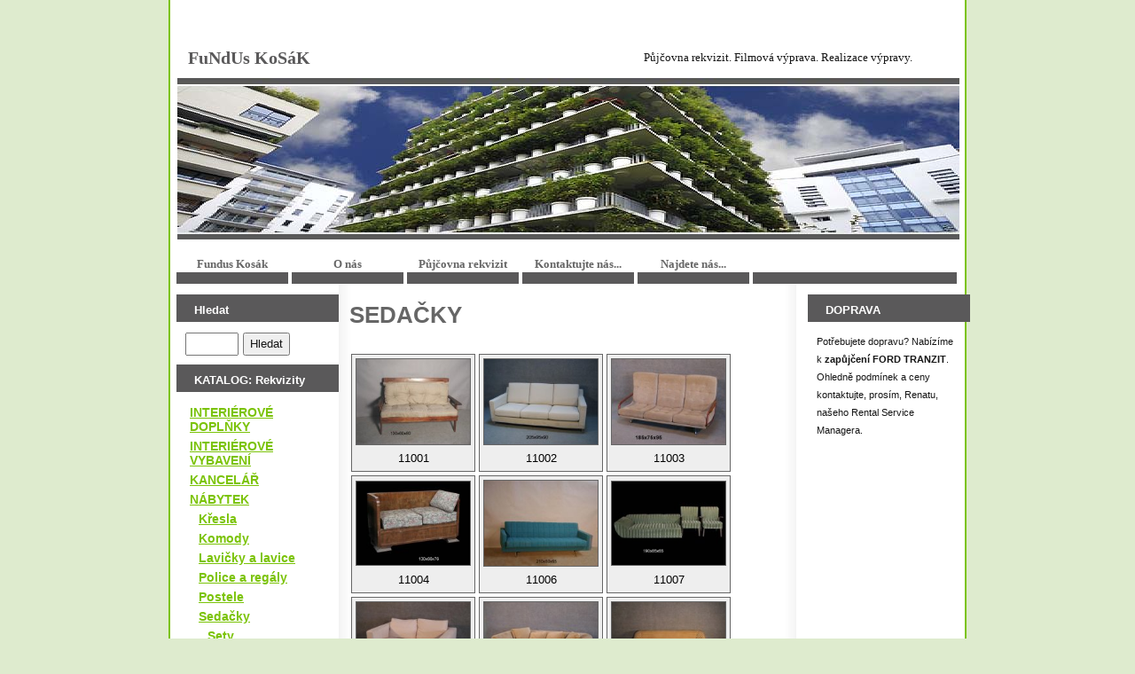

--- FILE ---
content_type: text/html; charset=UTF-8
request_url: http://www.fundus-kosak.cz/nabytek/sedacky
body_size: 4680
content:
<!DOCTYPE html PUBLIC "-//W3C//DTD XHTML 1.0 Transitional//EN" "http://www.w3.org/TR/xhtml1/DTD/xhtml1-strict.dtd">
<html xml:lang="cs" xmlns="http://www.w3.org/1999/xhtml">

<head>

<base href="http://www.fundus-kosak.cz/" />
<meta http-equiv="Content-Type" content="text/html; charset=utf-8" />
<meta property="og:image" content="http://www.banan.cz/userFiles/hlavni-panel/fb_banan.jpg" />
<script type="text/javascript" src="js/jquery.js"></script>
<script type="text/javascript" src="file.php?f=js/jquery.ui.js.php"></script>
<script type="text/javascript" src="file.php?f=plugins/thickbox/thickbox.js.php"></script>
<script type="text/javascript" src="js/init.js"></script>
<link rel="stylesheet" type="text/css" href="../plugins/datetimepicker/build/jquery.datetimepicker.min.css" media="all" />
<script type="text/javascript" src="../plugins/datetimepicker/build/jquery.datetimepicker.full.js"></script>
<script type="text/javascript" src="js/s.js"></script>
<script type="text/javascript" src="js/jquery.roundblock.js"></script>
<link href="plugins/nanogallery2-3.0.5/dist/css/nanogallery2.min.css" rel="stylesheet" type="text/css">
<script  type="text/javascript" src="plugins/nanogallery2-3.0.5/dist/jquery.nanogallery2.min.js"></script>
<link rel="stylesheet" href="../plugins/bootstrap_modalonly/css/bootstrap.css">
<script src="../plugins/bootstrap_modalonly/js/bootstrap.js"></script>    
<script type="text/javascript" src="js/jquery.cookie.js"></script>

<!--[if lte IE 6]>
<script type="text/javascript" src="js/jquery.ifixpng.js"></script>
<script type="text/javascript"> $.ifixpng("admin/transparent.gif"); $(function(){ $("div").ifixpng(); }); </script>
<![endif]-->

<meta name="basepathlng" content="./" />
<meta http-equiv="content-language" content="cs" />
<meta name="description" content="" />
<meta name="keywords" content="" />
<title>Sedačky | FuNdUs KoSáK</title>
<meta property="og:title"  content= "FuNdUs KoSáK" />
<meta property="og:description"  content= "" />
<!-- Page Head -->

<!-- /Page Head -->
<link rel="stylesheet" href="css.php" type="text/css" media="screen,print" />

<style> .paticka_vzhled {display:inline!important;  } </style>
<!--[if IE]> <link rel="stylesheet" type="text/css" href="ie.css" /> <![endif]-->
<!--[if lte IE 7]> <link rel="stylesheet" type="text/css" href="ie7.css" /> <![endif]-->
<script type="text/javascript">
  window.fbAsyncInit = function() {
    FB.init({
      appId      : "486735741442178",
      channelUrl : "//www.fundus-kosak.cz/file.php?f=plugins/facebook/channel.js.php&l=cs_CZ",
      status     : true,
      xfbml      : true
    });
  };
  (function(d, s, id){
     var js, fjs = d.getElementsByTagName(s)[0];
     if (d.getElementById(id)) {return;}
     js = d.createElement(s); js.id = id;
     js.src = "//connect.facebook.net/cs_CZ/all.js";
     fjs.parentNode.insertBefore(js, fjs);
   }(document, "script", "facebook-jssdk"));

</script>
<link href="http://www.fundus-kosak.cz/rss.php?id=2" rel="alternate" type="application/rss+xml" title="AKTUÁLNĚ...." />
</head>
<body>

<div id="strankaobal">
    <div id="strankaobal1">
	<div id="strankaobal2">

	<div id="strankahlavicka">

	<div id="logo">

        <span class="slogan">Půjčovna rekvizit. Filmová výprava. Realizace výpravy.</span>
		<span class="sitename"><a href="./" title="">FuNdUs KoSáK</a></span>

        </div>

		<div id="navcontainer">
	    <ul id="navlist">
	    
		<ul><li><a href="./">Fundus Kosák</a></li><li><a href="./o-nas">O nás</a></li><li><a href="./pujcovna-rekvizit">Půjčovna rekvizit</a></li><li><a href="./kontaktujte-nas___">Kontaktujte nás...</a></li><li><a href="./najdete-nas___">Najdete nás...</a></li></ul>		
		</ul>
		</div>
	</div>


	<div id="strankavnitrek">
	    <div id="strankavnitrek2">

		<div id="levypanelobal">
		    <div id="levypanelvnitrek">

			<h2>Hledat</h2>


<form method="get" action="./search" style="margin:0;padding:0;margin-bottom:10px;padding-left:10px">

		<input type="text" name="hledat" value="" style="width: 60px" />
		<input type="submit" value="Hledat" class="button" style="margin-left: 1px;" />

</form>


			
			<h2>KATALOG: Rekvizity</h2>

			<div class="sidemenu"><ul><li><a href="./interierove-doplnky">INTERIÉROVÉ DOPLŇKY</a></li><li><a href="./interierove-vybaveni">INTERIÉROVÉ VYBAVENÍ</a></li><li><a href="./kancelar">KANCELÁŘ</a></li><li><a href="./nabytek">NÁBYTEK</a><div class="sidemenu"><ul><li><a href="./nabytek/kresla">Křesla</a></li><li><a href="./nabytek/komody">Komody</a></li><li><a href="./nabytek/lavicky-a-lavice">Lavičky a lavice</a></li><li><a href="./nabytek/police-a-regaly">Police a regály</a></li><li><a href="./nabytek/postele">Postele</a></li><li class="active"><a href="./nabytek/sedacky">Sedačky</a><div class="sidemenu"><ul><li><a href="./nabytek/sedacky/sety">Sety</a></li></ul></div></li><li><a href="./nabytek/skrine">Skříně</a></li><li><a href="./nabytek/stoly-a-stolky">Stoly a stolky</a></li><li><a href="./nabytek/zidle">Židle</a></li></ul></div></li><li><a href="./osvetleni">OSVĚTLENÍ</a></li><li><a href="./tematicke-rekvizity">TÉMATICKÉ REKVIZITY</a></li><li><a href="./lednice-a-pracky">Lednice a pračky</a></li></ul></div><br>
			
<h2>AKTUÁLNĚ....</h2>
<div class='obce'>
<a name="newsid2"></a>

	      <h3>Nové přírůstky rekvizit</h3>

	      <small>24.3.2017</small>

			<p>Neustále rozšiřujeme naši nabídku drobných předmětů a nábytku.</p>
<p>Změna  otvírací doby.</p>

	

    <div class="rsslink"><a href="http://www.fundus-kosak.cz/rss.php?id=2">RSS</a></div></div>
			<br><br>
			</div>
		</div>

		<div id="pravypanelobal">
		    <div id="pravypanelvnitrek">

            


<h2>DOPRAVA</h2>


<div class='obce'><p>Potřebujete dopravu? Nabízíme k <strong>zapůjčení FORD TRANZIT</strong>. Ohledně podmínek a ceny kontaktujte, prosím, Renatu, našeho Rental Service Managera.</p></div><br><br>
			</div>
		</div>

		<div id="hlavnipanelobal">
		    <div id="hlavnipanelvnitrek">

        	<div class="post">

	<div class="post_top">
	<div class="post_title">

	<h1><a name="fotogalerie_35"></a>SEDAČKY</h1>

	</div></div>
	<div class="post_body">



	

	<br /><div class="fotogalerie"><div class="galleryItem">

					<a href="userFiles/sedacky/11001.jpg" class="thickbox" rel="thickbox35" id="fg_thickbox_35_0" title="11001">
						<span class="frameh"><span class="frame"><img src="userFiles/sedacky/11001.jpg.tn.jpg" alt="11001" /></span></span></a>
						<span class="popisek">
						11001
						</span>
					</div><div class="galleryItem">

					<a href="userFiles/sedacky/11002.jpg" class="thickbox" rel="thickbox35" id="fg_thickbox_35_1" title="11002">
						<span class="frameh"><span class="frame"><img src="userFiles/sedacky/11002.jpg.tn.jpg" alt="11002" /></span></span></a>
						<span class="popisek">
						11002
						</span>
					</div><div class="galleryItem">

					<a href="userFiles/sedacky/11003.jpg" class="thickbox" rel="thickbox35" id="fg_thickbox_35_2" title="11003">
						<span class="frameh"><span class="frame"><img src="userFiles/sedacky/11003.jpg.tn.jpg" alt="11003" /></span></span></a>
						<span class="popisek">
						11003
						</span>
					</div><div class="galleryItem">

					<a href="userFiles/sedacky/11004.jpg" class="thickbox" rel="thickbox35" id="fg_thickbox_35_3" title="11004">
						<span class="frameh"><span class="frame"><img src="userFiles/sedacky/11004.jpg.tn.jpg" alt="11004" /></span></span></a>
						<span class="popisek">
						11004
						</span>
					</div><div class="galleryItem">

					<a href="userFiles/sedacky/11006.jpg" class="thickbox" rel="thickbox35" id="fg_thickbox_35_4" title="11006">
						<span class="frameh"><span class="frame"><img src="userFiles/sedacky/11006.jpg.tn.jpg" alt="11006" /></span></span></a>
						<span class="popisek">
						11006
						</span>
					</div><div class="galleryItem">

					<a href="userFiles/sedacky/11007.jpg" class="thickbox" rel="thickbox35" id="fg_thickbox_35_5" title="11007">
						<span class="frameh"><span class="frame"><img src="userFiles/sedacky/11007.jpg.tn.jpg" alt="11007" /></span></span></a>
						<span class="popisek">
						11007
						</span>
					</div><div class="galleryItem">

					<a href="userFiles/sedacky/11008.jpg" class="thickbox" rel="thickbox35" id="fg_thickbox_35_6" title="11008">
						<span class="frameh"><span class="frame"><img src="userFiles/sedacky/11008.jpg.tn.jpg" alt="11008" /></span></span></a>
						<span class="popisek">
						11008
						</span>
					</div><div class="galleryItem">

					<a href="userFiles/sedacky/11009.jpg" class="thickbox" rel="thickbox35" id="fg_thickbox_35_7" title="11009">
						<span class="frameh"><span class="frame"><img src="userFiles/sedacky/11009.jpg.tn.jpg" alt="11009" /></span></span></a>
						<span class="popisek">
						11009
						</span>
					</div><div class="galleryItem">

					<a href="userFiles/sedacky/11010.jpg" class="thickbox" rel="thickbox35" id="fg_thickbox_35_8" title="11010">
						<span class="frameh"><span class="frame"><img src="userFiles/sedacky/11010.jpg.tn.jpg" alt="11010" /></span></span></a>
						<span class="popisek">
						11010
						</span>
					</div><div class="galleryItem">

					<a href="userFiles/sedacky/11011.jpg" class="thickbox" rel="thickbox35" id="fg_thickbox_35_9" title="11011">
						<span class="frameh"><span class="frame"><img src="userFiles/sedacky/11011.jpg.tn.jpg" alt="11011" /></span></span></a>
						<span class="popisek">
						11011
						</span>
					</div><div class="galleryItem">

					<a href="userFiles/sedacky/11012.jpg" class="thickbox" rel="thickbox35" id="fg_thickbox_35_10" title="11012">
						<span class="frameh"><span class="frame"><img src="userFiles/sedacky/11012.jpg.tn.jpg" alt="11012" /></span></span></a>
						<span class="popisek">
						11012
						</span>
					</div><div class="galleryItem">

					<a href="userFiles/sedacky/11013.jpg" class="thickbox" rel="thickbox35" id="fg_thickbox_35_11" title="11013">
						<span class="frameh"><span class="frame"><img src="userFiles/sedacky/11013.jpg.tn.jpg" alt="11013" /></span></span></a>
						<span class="popisek">
						11013
						</span>
					</div><div class="galleryItem">

					<a href="userFiles/sedacky/11014.jpg" class="thickbox" rel="thickbox35" id="fg_thickbox_35_12" title="11014">
						<span class="frameh"><span class="frame"><img src="userFiles/sedacky/11014.jpg.tn.jpg" alt="11014" /></span></span></a>
						<span class="popisek">
						11014
						</span>
					</div><div class="galleryItem">

					<a href="userFiles/sedacky/11015.jpg" class="thickbox" rel="thickbox35" id="fg_thickbox_35_13" title="11015">
						<span class="frameh"><span class="frame"><img src="userFiles/sedacky/11015.jpg.tn.jpg" alt="11015" /></span></span></a>
						<span class="popisek">
						11015
						</span>
					</div><div class="galleryItem">

					<a href="userFiles/sedacky/11016.jpg" class="thickbox" rel="thickbox35" id="fg_thickbox_35_14" title="11016">
						<span class="frameh"><span class="frame"><img src="userFiles/sedacky/11016.jpg.tn.jpg" alt="11016" /></span></span></a>
						<span class="popisek">
						11016
						</span>
					</div><div class="galleryItem">

					<a href="userFiles/sedacky/11017.jpg" class="thickbox" rel="thickbox35" id="fg_thickbox_35_15" title="11017">
						<span class="frameh"><span class="frame"><img src="userFiles/sedacky/11017.jpg.tn.jpg" alt="11017" /></span></span></a>
						<span class="popisek">
						11017
						</span>
					</div><div class="galleryItem">

					<a href="userFiles/sedacky/11018.jpg" class="thickbox" rel="thickbox35" id="fg_thickbox_35_16" title="11018">
						<span class="frameh"><span class="frame"><img src="userFiles/sedacky/11018.jpg.tn.jpg" alt="11018" /></span></span></a>
						<span class="popisek">
						11018
						</span>
					</div><div class="galleryItem">

					<a href="userFiles/sedacky/11019-4x.jpg" class="thickbox" rel="thickbox35" id="fg_thickbox_35_17" title="11019_4x">
						<span class="frameh"><span class="frame"><img src="userFiles/sedacky/11019-4x.jpg.tn.jpg" alt="11019_4x" /></span></span></a>
						<span class="popisek">
						11019_4x
						</span>
					</div><div class="galleryItem">

					<a href="userFiles/sedacky/11020.jpg" class="thickbox" rel="thickbox35" id="fg_thickbox_35_18" title="11020">
						<span class="frameh"><span class="frame"><img src="userFiles/sedacky/11020.jpg.tn.jpg" alt="11020" /></span></span></a>
						<span class="popisek">
						11020
						</span>
					</div><div class="galleryItem">

					<a href="userFiles/sedacky/11021.jpg" class="thickbox" rel="thickbox35" id="fg_thickbox_35_19" title="11021">
						<span class="frameh"><span class="frame"><img src="userFiles/sedacky/11021.jpg.tn.jpg" alt="11021" /></span></span></a>
						<span class="popisek">
						11021
						</span>
					</div><div class="galleryItem">

					<a href="userFiles/sedacky/11022.jpg" class="thickbox" rel="thickbox35" id="fg_thickbox_35_20" title="11022">
						<span class="frameh"><span class="frame"><img src="userFiles/sedacky/11022.jpg.tn.jpg" alt="11022" /></span></span></a>
						<span class="popisek">
						11022
						</span>
					</div><div class="galleryItem">

					<a href="userFiles/sedacky/11023.jpg" class="thickbox" rel="thickbox35" id="fg_thickbox_35_21" title="11023">
						<span class="frameh"><span class="frame"><img src="userFiles/sedacky/11023.jpg.tn.jpg" alt="11023" /></span></span></a>
						<span class="popisek">
						11023
						</span>
					</div><div class="galleryItem">

					<a href="userFiles/sedacky/11024.jpg" class="thickbox" rel="thickbox35" id="fg_thickbox_35_22" title="11024">
						<span class="frameh"><span class="frame"><img src="userFiles/sedacky/11024.jpg.tn.jpg" alt="11024" /></span></span></a>
						<span class="popisek">
						11024
						</span>
					</div><div class="galleryItem">

					<a href="userFiles/sedacky/11025.jpg" class="thickbox" rel="thickbox35" id="fg_thickbox_35_23" title="11025">
						<span class="frameh"><span class="frame"><img src="userFiles/sedacky/11025.jpg.tn.jpg" alt="11025" /></span></span></a>
						<span class="popisek">
						11025
						</span>
					</div><div class="galleryItem">

					<a href="userFiles/sedacky/11026.jpg" class="thickbox" rel="thickbox35" id="fg_thickbox_35_24" title="11026">
						<span class="frameh"><span class="frame"><img src="userFiles/sedacky/11026.jpg.tn.jpg" alt="11026" /></span></span></a>
						<span class="popisek">
						11026
						</span>
					</div><div class="galleryItem">

					<a href="userFiles/sedacky/11027.jpg" class="thickbox" rel="thickbox35" id="fg_thickbox_35_25" title="11027">
						<span class="frameh"><span class="frame"><img src="userFiles/sedacky/11027.jpg.tn.jpg" alt="11027" /></span></span></a>
						<span class="popisek">
						11027
						</span>
					</div><div class="galleryItem">

					<a href="userFiles/sedacky/11028.jpg" class="thickbox" rel="thickbox35" id="fg_thickbox_35_26" title="11028">
						<span class="frameh"><span class="frame"><img src="userFiles/sedacky/11028.jpg.tn.jpg" alt="11028" /></span></span></a>
						<span class="popisek">
						11028
						</span>
					</div><div class="galleryItem">

					<a href="userFiles/sedacky/11029.jpg" class="thickbox" rel="thickbox35" id="fg_thickbox_35_27" title="11029">
						<span class="frameh"><span class="frame"><img src="userFiles/sedacky/11029.jpg.tn.jpg" alt="11029" /></span></span></a>
						<span class="popisek">
						11029
						</span>
					</div><div class="galleryItem">

					<a href="userFiles/sedacky/11030.jpg" class="thickbox" rel="thickbox35" id="fg_thickbox_35_28" title="11030">
						<span class="frameh"><span class="frame"><img src="userFiles/sedacky/11030.jpg.tn.jpg" alt="11030" /></span></span></a>
						<span class="popisek">
						11030
						</span>
					</div><div class="galleryItem">

					<a href="userFiles/sedacky/11031.jpg" class="thickbox" rel="thickbox35" id="fg_thickbox_35_29" title="11031">
						<span class="frameh"><span class="frame"><img src="userFiles/sedacky/11031.jpg.tn.jpg" alt="11031" /></span></span></a>
						<span class="popisek">
						11031
						</span>
					</div><div class="galleryItem">

					<a href="userFiles/sedacky/11033.jpg" class="thickbox" rel="thickbox35" id="fg_thickbox_35_30" title="11033">
						<span class="frameh"><span class="frame"><img src="userFiles/sedacky/11033.jpg.tn.jpg" alt="11033" /></span></span></a>
						<span class="popisek">
						11033
						</span>
					</div><div class="galleryItem">

					<a href="userFiles/sedacky/11034.jpg" class="thickbox" rel="thickbox35" id="fg_thickbox_35_31" title="11034">
						<span class="frameh"><span class="frame"><img src="userFiles/sedacky/11034.jpg.tn.jpg" alt="11034" /></span></span></a>
						<span class="popisek">
						11034
						</span>
					</div><div class="galleryItem">

					<a href="userFiles/sedacky/11035.jpg" class="thickbox" rel="thickbox35" id="fg_thickbox_35_32" title="11035">
						<span class="frameh"><span class="frame"><img src="userFiles/sedacky/11035.jpg.tn.jpg" alt="11035" /></span></span></a>
						<span class="popisek">
						11035
						</span>
					</div><div class="galleryItem">

					<a href="userFiles/sedacky/11036.jpg" class="thickbox" rel="thickbox35" id="fg_thickbox_35_33" title="11036">
						<span class="frameh"><span class="frame"><img src="userFiles/sedacky/11036.jpg.tn.jpg" alt="11036" /></span></span></a>
						<span class="popisek">
						11036
						</span>
					</div><div class="galleryItem">

					<a href="userFiles/sedacky/11037.jpg" class="thickbox" rel="thickbox35" id="fg_thickbox_35_34" title="11037">
						<span class="frameh"><span class="frame"><img src="userFiles/sedacky/11037.jpg.tn.jpg" alt="11037" /></span></span></a>
						<span class="popisek">
						11037
						</span>
					</div><div class="galleryItem">

					<a href="userFiles/sedacky/11038.jpg" class="thickbox" rel="thickbox35" id="fg_thickbox_35_35" title="11038">
						<span class="frameh"><span class="frame"><img src="userFiles/sedacky/11038.jpg.tn.jpg" alt="11038" /></span></span></a>
						<span class="popisek">
						11038
						</span>
					</div><div class="galleryItem">

					<a href="userFiles/sedacky/11039.jpg" class="thickbox" rel="thickbox35" id="fg_thickbox_35_36" title="11039">
						<span class="frameh"><span class="frame"><img src="userFiles/sedacky/11039.jpg.tn.jpg" alt="11039" /></span></span></a>
						<span class="popisek">
						11039
						</span>
					</div><div class="galleryItem">

					<a href="userFiles/sedacky/11040.jpg" class="thickbox" rel="thickbox35" id="fg_thickbox_35_37" title="11040">
						<span class="frameh"><span class="frame"><img src="userFiles/sedacky/11040.jpg.tn.jpg" alt="11040" /></span></span></a>
						<span class="popisek">
						11040
						</span>
					</div><div class="galleryItem">

					<a href="userFiles/sedacky/11042.jpg" class="thickbox" rel="thickbox35" id="fg_thickbox_35_38" title="11042">
						<span class="frameh"><span class="frame"><img src="userFiles/sedacky/11042.jpg.tn.jpg" alt="11042" /></span></span></a>
						<span class="popisek">
						11042
						</span>
					</div><div class="galleryItem">

					<a href="userFiles/sedacky/11043.jpg" class="thickbox" rel="thickbox35" id="fg_thickbox_35_39" title="11043">
						<span class="frameh"><span class="frame"><img src="userFiles/sedacky/11043.jpg.tn.jpg" alt="11043" /></span></span></a>
						<span class="popisek">
						11043
						</span>
					</div><div class="galleryItem">

					<a href="userFiles/sedacky/11046.jpg" class="thickbox" rel="thickbox35" id="fg_thickbox_35_40" title="11046">
						<span class="frameh"><span class="frame"><img src="userFiles/sedacky/11046.jpg.tn.jpg" alt="11046" /></span></span></a>
						<span class="popisek">
						11046
						</span>
					</div><div class="galleryItem">

					<a href="userFiles/sedacky/11047.jpg" class="thickbox" rel="thickbox35" id="fg_thickbox_35_41" title="11047">
						<span class="frameh"><span class="frame"><img src="userFiles/sedacky/11047.jpg.tn.jpg" alt="11047" /></span></span></a>
						<span class="popisek">
						11047
						</span>
					</div><div class="galleryItem">

					<a href="userFiles/sedacky/11048.jpg" class="thickbox" rel="thickbox35" id="fg_thickbox_35_42" title="11048">
						<span class="frameh"><span class="frame"><img src="userFiles/sedacky/11048.jpg.tn.jpg" alt="11048" /></span></span></a>
						<span class="popisek">
						11048
						</span>
					</div><div class="galleryItem">

					<a href="userFiles/sedacky/11049.jpg" class="thickbox" rel="thickbox35" id="fg_thickbox_35_43" title="11049">
						<span class="frameh"><span class="frame"><img src="userFiles/sedacky/11049.jpg.tn.jpg" alt="11049" /></span></span></a>
						<span class="popisek">
						11049
						</span>
					</div><div class="galleryItem">

					<a href="userFiles/sedacky/11050.jpg" class="thickbox" rel="thickbox35" id="fg_thickbox_35_44" title="11050">
						<span class="frameh"><span class="frame"><img src="userFiles/sedacky/11050.jpg.tn.jpg" alt="11050" /></span></span></a>
						<span class="popisek">
						11050
						</span>
					</div><div class="galleryItem">

					<a href="userFiles/sedacky/11051.jpg" class="thickbox" rel="thickbox35" id="fg_thickbox_35_45" title="11051">
						<span class="frameh"><span class="frame"><img src="userFiles/sedacky/11051.jpg.tn.jpg" alt="11051" /></span></span></a>
						<span class="popisek">
						11051
						</span>
					</div><div class="galleryItem">

					<a href="userFiles/sedacky/11052.jpg" class="thickbox" rel="thickbox35" id="fg_thickbox_35_46" title="11052">
						<span class="frameh"><span class="frame"><img src="userFiles/sedacky/11052.jpg.tn.jpg" alt="11052" /></span></span></a>
						<span class="popisek">
						11052
						</span>
					</div><div class="galleryItem">

					<a href="userFiles/sedacky/11053.jpg" class="thickbox" rel="thickbox35" id="fg_thickbox_35_47" title="11053">
						<span class="frameh"><span class="frame"><img src="userFiles/sedacky/11053.jpg.tn.jpg" alt="11053" /></span></span></a>
						<span class="popisek">
						11053
						</span>
					</div><div class="galleryItem">

					<a href="userFiles/sedacky/11100.jpg" class="thickbox" rel="thickbox35" id="fg_thickbox_35_48" title="11100">
						<span class="frameh"><span class="frame"><img src="userFiles/sedacky/11100.jpg.tn.jpg" alt="11100" /></span></span></a>
						<span class="popisek">
						11100
						</span>
					</div><div class="galleryItem">

					<a href="userFiles/sedacky/11104.jpg" class="thickbox" rel="thickbox35" id="fg_thickbox_35_49" title="11104">
						<span class="frameh"><span class="frame"><img src="userFiles/sedacky/11104.jpg.tn.jpg" alt="11104" /></span></span></a>
						<span class="popisek">
						11104
						</span>
					</div><div class="galleryItem">

					<a href="userFiles/sedacky/11105.jpg" class="thickbox" rel="thickbox35" id="fg_thickbox_35_50" title="11105">
						<span class="frameh"><span class="frame"><img src="userFiles/sedacky/11105.jpg.tn.jpg" alt="11105" /></span></span></a>
						<span class="popisek">
						11105
						</span>
					</div><div class="galleryItem">

					<a href="userFiles/sedacky/11106.jpg" class="thickbox" rel="thickbox35" id="fg_thickbox_35_51" title="11106">
						<span class="frameh"><span class="frame"><img src="userFiles/sedacky/11106.jpg.tn.jpg" alt="11106" /></span></span></a>
						<span class="popisek">
						11106
						</span>
					</div><div class="galleryItem">

					<a href="userFiles/sedacky/11107.jpg" class="thickbox" rel="thickbox35" id="fg_thickbox_35_52" title="11107">
						<span class="frameh"><span class="frame"><img src="userFiles/sedacky/11107.jpg.tn.jpg" alt="11107" /></span></span></a>
						<span class="popisek">
						11107
						</span>
					</div><div class="galleryItem">

					<a href="userFiles/sedacky/11108.jpg" class="thickbox" rel="thickbox35" id="fg_thickbox_35_53" title="11108">
						<span class="frameh"><span class="frame"><img src="userFiles/sedacky/11108.jpg.tn.jpg" alt="11108" /></span></span></a>
						<span class="popisek">
						11108
						</span>
					</div><div class="galleryItem">

					<a href="userFiles/sedacky/11109.jpg" class="thickbox" rel="thickbox35" id="fg_thickbox_35_54" title="11109">
						<span class="frameh"><span class="frame"><img src="userFiles/sedacky/11109.jpg.tn.jpg" alt="11109" /></span></span></a>
						<span class="popisek">
						11109
						</span>
					</div><div class="galleryItem">

					<a href="userFiles/sedacky/11110.jpg" class="thickbox" rel="thickbox35" id="fg_thickbox_35_55" title="11110">
						<span class="frameh"><span class="frame"><img src="userFiles/sedacky/11110.jpg.tn.jpg" alt="11110" /></span></span></a>
						<span class="popisek">
						11110
						</span>
					</div><div class="galleryItem">

					<a href="userFiles/sedacky/11111.jpg" class="thickbox" rel="thickbox35" id="fg_thickbox_35_56" title="11111">
						<span class="frameh"><span class="frame"><img src="userFiles/sedacky/11111.jpg.tn.jpg" alt="11111" /></span></span></a>
						<span class="popisek">
						11111
						</span>
					</div><div class="galleryItem">

					<a href="userFiles/sedacky/11113.jpg" class="thickbox" rel="thickbox35" id="fg_thickbox_35_57" title="11113">
						<span class="frameh"><span class="frame"><img src="userFiles/sedacky/11113.jpg.tn.jpg" alt="11113" /></span></span></a>
						<span class="popisek">
						11113
						</span>
					</div><div class="galleryItem">

					<a href="userFiles/sedacky/11114.jpg" class="thickbox" rel="thickbox35" id="fg_thickbox_35_58" title="11114">
						<span class="frameh"><span class="frame"><img src="userFiles/sedacky/11114.jpg.tn.jpg" alt="11114" /></span></span></a>
						<span class="popisek">
						11114
						</span>
					</div><div class="galleryItem">

					<a href="userFiles/sedacky/11115.jpg" class="thickbox" rel="thickbox35" id="fg_thickbox_35_59" title="11115">
						<span class="frameh"><span class="frame"><img src="userFiles/sedacky/11115.jpg.tn.jpg" alt="11115" /></span></span></a>
						<span class="popisek">
						11115
						</span>
					</div><div class="galleryItem">

					<a href="userFiles/sedacky/11116.jpg" class="thickbox" rel="thickbox35" id="fg_thickbox_35_60" title="11116">
						<span class="frameh"><span class="frame"><img src="userFiles/sedacky/11116.jpg.tn.jpg" alt="11116" /></span></span></a>
						<span class="popisek">
						11116
						</span>
					</div><div class="galleryItem">

					<a href="userFiles/sedacky/11117.jpg" class="thickbox" rel="thickbox35" id="fg_thickbox_35_61" title="11117">
						<span class="frameh"><span class="frame"><img src="userFiles/sedacky/11117.jpg.tn.jpg" alt="11117" /></span></span></a>
						<span class="popisek">
						11117
						</span>
					</div><div class="galleryItem">

					<a href="userFiles/sedacky/11118.jpg" class="thickbox" rel="thickbox35" id="fg_thickbox_35_62" title="11118">
						<span class="frameh"><span class="frame"><img src="userFiles/sedacky/11118.jpg.tn.jpg" alt="11118" /></span></span></a>
						<span class="popisek">
						11118
						</span>
					</div><div class="galleryItem">

					<a href="userFiles/sedacky/11119.jpg" class="thickbox" rel="thickbox35" id="fg_thickbox_35_63" title="11119">
						<span class="frameh"><span class="frame"><img src="userFiles/sedacky/11119.jpg.tn.jpg" alt="11119" /></span></span></a>
						<span class="popisek">
						11119
						</span>
					</div><div class="galleryItem">

					<a href="userFiles/sedacky/11121.jpg" class="thickbox" rel="thickbox35" id="fg_thickbox_35_64" title="11121">
						<span class="frameh"><span class="frame"><img src="userFiles/sedacky/11121.jpg.tn.jpg" alt="11121" /></span></span></a>
						<span class="popisek">
						11121
						</span>
					</div><div class="galleryItem">

					<a href="userFiles/sedacky/11122.jpg" class="thickbox" rel="thickbox35" id="fg_thickbox_35_65" title="11122">
						<span class="frameh"><span class="frame"><img src="userFiles/sedacky/11122.jpg.tn.jpg" alt="11122" /></span></span></a>
						<span class="popisek">
						11122
						</span>
					</div><div class="galleryItem">

					<a href="userFiles/sedacky/11123.jpg" class="thickbox" rel="thickbox35" id="fg_thickbox_35_66" title="11123">
						<span class="frameh"><span class="frame"><img src="userFiles/sedacky/11123.jpg.tn.jpg" alt="11123" /></span></span></a>
						<span class="popisek">
						11123
						</span>
					</div><div class="galleryItem">

					<a href="userFiles/sedacky/11124.jpg" class="thickbox" rel="thickbox35" id="fg_thickbox_35_67" title="11124">
						<span class="frameh"><span class="frame"><img src="userFiles/sedacky/11124.jpg.tn.jpg" alt="11124" /></span></span></a>
						<span class="popisek">
						11124
						</span>
					</div><div class="galleryItem">

					<a href="userFiles/sedacky/11127.jpg" class="thickbox" rel="thickbox35" id="fg_thickbox_35_68" title="11127">
						<span class="frameh"><span class="frame"><img src="userFiles/sedacky/11127.jpg.tn.jpg" alt="11127" /></span></span></a>
						<span class="popisek">
						11127
						</span>
					</div><div class="galleryItem">

					<a href="userFiles/sedacky/11128.jpg" class="thickbox" rel="thickbox35" id="fg_thickbox_35_69" title="11128">
						<span class="frameh"><span class="frame"><img src="userFiles/sedacky/11128.jpg.tn.jpg" alt="11128" /></span></span></a>
						<span class="popisek">
						11128
						</span>
					</div><div class="galleryItem">

					<a href="userFiles/sedacky/11129.jpg" class="thickbox" rel="thickbox35" id="fg_thickbox_35_70" title="11129">
						<span class="frameh"><span class="frame"><img src="userFiles/sedacky/11129.jpg.tn.jpg" alt="11129" /></span></span></a>
						<span class="popisek">
						11129
						</span>
					</div><div class="galleryItem">

					<a href="userFiles/sedacky/11130.jpg" class="thickbox" rel="thickbox35" id="fg_thickbox_35_71" title="11130">
						<span class="frameh"><span class="frame"><img src="userFiles/sedacky/11130.jpg.tn.jpg" alt="11130" /></span></span></a>
						<span class="popisek">
						11130
						</span>
					</div><div class="galleryItem">

					<a href="userFiles/sedacky/11131.jpg" class="thickbox" rel="thickbox35" id="fg_thickbox_35_72" title="11131">
						<span class="frameh"><span class="frame"><img src="userFiles/sedacky/11131.jpg.tn.jpg" alt="11131" /></span></span></a>
						<span class="popisek">
						11131
						</span>
					</div><div class="galleryItem">

					<a href="userFiles/sedacky/11132.jpg" class="thickbox" rel="thickbox35" id="fg_thickbox_35_73" title="11132">
						<span class="frameh"><span class="frame"><img src="userFiles/sedacky/11132.jpg.tn.jpg" alt="11132" /></span></span></a>
						<span class="popisek">
						11132
						</span>
					</div><div class="galleryItem">

					<a href="userFiles/sedacky/11005.jpg" class="thickbox" rel="thickbox35" id="fg_thickbox_35_74" title="11005">
						<span class="frameh"><span class="frame"><img src="userFiles/sedacky/11005.jpg.tn.jpg" alt="11005" /></span></span></a>
						<span class="popisek">
						11005
						</span>
					</div><div class="galleryItem">

					<a href="userFiles/sedacky/11032.jpg" class="thickbox" rel="thickbox35" id="fg_thickbox_35_75" title="11032">
						<span class="frameh"><span class="frame"><img src="userFiles/sedacky/11032.jpg.tn.jpg" alt="11032" /></span></span></a>
						<span class="popisek">
						11032
						</span>
					</div><div class="galleryItem">

					<a href="userFiles/sedacky/11133.jpg" class="thickbox" rel="thickbox35" id="fg_thickbox_35_76" title="11133">
						<span class="frameh"><span class="frame"><img src="userFiles/sedacky/11133.jpg.tn.jpg" alt="11133" /></span></span></a>
						<span class="popisek">
						11133
						</span>
					</div><div class="galleryItem">

					<a href="userFiles/sedacky/11134.jpg" class="thickbox" rel="thickbox35" id="fg_thickbox_35_77" title="11134">
						<span class="frameh"><span class="frame"><img src="userFiles/sedacky/11134.jpg.tn.jpg" alt="11134" /></span></span></a>
						<span class="popisek">
						11134
						</span>
					</div><div class="galleryItem">

					<a href="userFiles/sedacky/11135.jpg" class="thickbox" rel="thickbox35" id="fg_thickbox_35_78" title="11135">
						<span class="frameh"><span class="frame"><img src="userFiles/sedacky/11135.jpg.tn.jpg" alt="11135" /></span></span></a>
						<span class="popisek">
						11135
						</span>
					</div><div class="galleryItem">

					<a href="userFiles/sedacky/11054.jpg" class="thickbox" rel="thickbox35" id="fg_thickbox_35_79" title="11054">
						<span class="frameh"><span class="frame"><img src="userFiles/sedacky/11054.jpg.tn.jpg" alt="11054" /></span></span></a>
						<span class="popisek">
						11054
						</span>
					</div><div style="clear:left"></div>
				</div><div class="fgcontrols"></div><script src="js/jquery.scrollTo.js" type="text/javascript"></script>

	        <script type="text/javascript" language="JavaScript">
	        <!--

			if ((location.hash != null) && (location.hash != ""))
				{
				$(document).ready(function() {
					$.scrollTo($("a[name="+location.hash.substring(1)+"]"), 250, {axis:"y"});
					});
				}

	        //-->
	        </script>	
	<br />



</div>
</div>

		    </div>
		</div>


	    </div>


    </div>
		<div id="resetovac"></div>
		
	<div id="strankapaticka">

		<p class="paticka" style=""><p>vytvořeno <a href="http://www.banan.cz/">banan.cz</a> | <a href="admin">administrace</a></p><span class="paticka_user"> | <a href="admin/">Redakční systém Web Bez starosti</a></span>
<span class="paticka_vymena_odkazu"> | <a href="vymena-odkazu">výměna odkazů</a></span>
</p> <!-- banan=rs -->
				
	</div>
	</div>
</div>

</div>
</body>
</html>
<!--SQL: 0 | cas: 0.030166149139404 | pamet: 288336-->